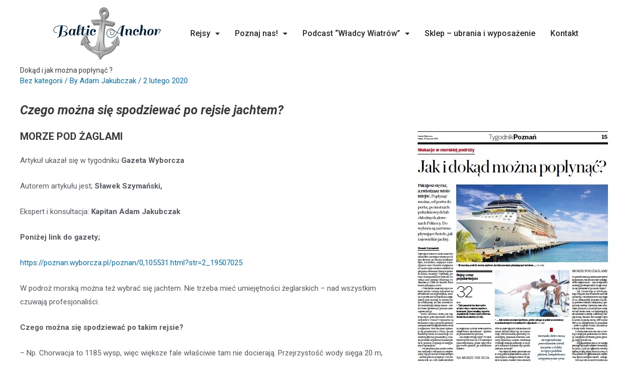

--- FILE ---
content_type: text/css
request_url: https://baltic-anchor.pl/wp-content/plugins/products-table-compare/css/products-table-compare.css
body_size: 594
content:
#ptc-content{
    direction: ltr;
}

#ptc-tbody tr td  {
    max-width: 250px;
    border:none !important;
}

#ptc-table-head-row td  {
    max-width: 250px;
    border:none !important;
}

#ptc-table-head-row td img {
    width: 200px;
}


#ptc-actions { text-align:right}
#ptc-actions button:first-child { background:#000000; border:0; border-radius:0; padding:0 54px; font-weight:bold; color:#FFF; font-size:18px; line-height:45px; box-shadow: 0 3px 5px 0 rgba(0,0,0,0.41);}
#ptc-actions button:last-child  { background-color:transparent; border:0; border-radius:0; padding:0 10px; font-weight:bold; color:#2d2d2d; font-size:18px; line-height:45px; }
#ptc-table-head-row h1 { cursor:pointer; color:#1ba43d; margin:0; padding:0;}
#ptc-table-head-row .slider-disable { cursor:none; opacity:0.3}
#ptc-table-head-row td { vertical-align:middle; text-align:center; font-weight:bold; position:relative; text-transform:capitalize;}
#ptc-table-head-row td  h3 { color:#151515; font-size:18px;}
#ptc-table-head-row td span:before { cursor:pointer; content:""; width:24px; z-index:2; height:24px; background:#fff; border-radius:50%; border:3px solid #1ba43d; position:absolute; left:50%; margin-left:-12px; bottom:18px;}
#ptc-table-head-row td input { position:relative; z-index:4; opacity:0; cursor:pointer}
#ptc-table-head-row td span:after { cursor:pointer; z-index:3; content:""; width:14px; height:14px;  border-radius:50%;position:absolute; left:50%; margin-left:-7px; bottom:23px; }
#ptc-table-head-row  input:checked ~ span:after{ background:#1ba43d}
#ptc-tbody td { vertical-align:middle; font-weight:bold; color:#2d2d2d; font-size:18px; text-align:center; padding:20px;}
#ptc-tbody td p, #ptc-tbody td h5 { margin:0; padding:0; font-size:18px;}
#ptc-tbody tr:nth-child(odd) td { background:#ebebeb!important}
#ptc-tbody tr:nth-child(odd) { background:#ebebeb!important}
#ptc-tbody tr:nth-child(odd) td:first-child { background:#1ba43d!important; color:#fff; box-shadow:inset -10px 0 0 0 rgba(255,255,255,1);}
#ptc-tbody tr:nth-child(even) td { background:#ffffff!important}
#ptc-tbody .fas.fa-check { color:#1ba43d}

--- FILE ---
content_type: text/css
request_url: https://baltic-anchor.pl/wp-content/plugins/call-to-action-box-animate-for-elementor/assets/css/eb-cta-box-animate.css
body_size: 2146
content:
.elementor-widget-eb-cta-box-animate .elementor-button.elementor-button-info {
    background-color: #5bc0de;
}

.elementor-widget-eb-cta-box-animate .elementor-button.elementor-button-success {
    background-color: #5cb85c;
}

.elementor-widget-eb-cta-box-animate .elementor-button.elementor-button-warning {
    background-color: #f0ad4e;
}

.elementor-widget-eb-cta-box-animate .elementor-button.elementor-button-danger {
    background-color: #d9534f;
}

.elementor-widget-eb-cta-box-animate .elementor-icon-box-wrapper {
    text-align: center;
}

.elementor-widget-eb-cta-box-animate .elementor-icon-box-title a {
    color: inherit;
}

.elementor-widget-eb-cta-box-animate .elementor-icon-box-description,
.elementor-widget-eb-cta-box-animate .eb-cta-box-animate-subtitle {
    margin: 0;
}

.elementor-widget-eb-cta-box-animate .elementor-image-box-img {
    display: inline-block;
}

.elementor-widget-eb-cta-box-animate .elementor-image-box-title a {
    color: inherit;
}

.elementor-widget-eb-cta-box-animate .elementor-image-box-wrapper {
    text-align: center;
}

.elementor-widget-eb-cta-box-animate .elementor-image-box-description {
    margin: 0;
}

.elementor-widget-eb-cta-box-animate .elementor-icon-box-description:not(:last-child) {
    margin: 0 0 20px;
    padding: 0;
}

.elementor-widget-eb-cta-box-animate .elementor-icon-box-title {
    margin: 0 0 20px;
    padding: 0;
}


/*links*/

.eb-cta-box-link {
    position: absolute;
    width: 100%;
    height: 100%;
    top: 0;
    left: 0;
    z-index: 0;
}


/*Divider*/

.eb-cta-box .elementor-divider-separator,
.eb-cta-box .eb-overlay-inner-wrapper {
    display: inline-block;
}



/*Background*/

.eb-cta-box-animate-bg-wrapper {
    position: absolute;
    top: 0;
    left: 0;
    right: 0;
    bottom: 0;
    width: 100%;
    overflow: hidden;
    z-index: -1;
}

.eb-cta-box-animate-bg {
    height: 100%;
    width: 100%;
    -webkit-background-size: cover;
    -moz-background-size: cover;
    -o-background-size: cover;
    background-size: cover;
    background-position: center center;
    background-repeat: no-repeat;
    background-position: 50%;
}

.eb-cta-box-overlay {
    position: absolute;
    top: 0;
    left: 0;
    right: 0;
    bottom: 0;
    width: 100%;
}

.eb-cta-box-overlay-show-on-hover {
    opacity: 0;
    visibility: hidden;
}

.eb-cta-box:hover .eb-cta-box-overlay-show-on-hover {
    opacity: 1;
    visibility: visible;
}

.eb-cta-box {
    display: block;
}

.eb-cta-box .eb-cta-box-content-wrapper,
.eb-overlay-text-wrapper {
    display: -webkit-box;
    display: -moz-box;
    display: -ms-flexbox;
    display: -webkit-flex;
    display: flex;
}

.eb-cta-box .elementor-icon-box-wrapper {
    width: 100%;
}



/*Content V Align*/

.elementor-widget-eb-cta-box-animate.eb-cta-box-vertical-align-top .eb-cta-box-content-wrapper,
.elementor-widget-eb-cta-box-animate.eb-cta-box-overlay-vertical-align-top .eb-overlay-text-wrapper {
    -webkit-box-align: start;
    -webkit-align-items: flex-start;
    -ms-flex-align: start;
    align-items: flex-start;
}

.elementor-widget-eb-cta-box-animate.eb-cta-box-vertical-align-middle .eb-cta-box-content-wrapper,
.elementor-widget-eb-cta-box-animate.eb-cta-box-overlay-vertical-align-middle .eb-overlay-text-wrapper {
    -webkit-box-align: center;
    -webkit-align-items: center;
    -ms-flex-align: center;
    align-items: center;
}

.elementor-widget-eb-cta-box-animate.eb-cta-box-vertical-align-bottom .eb-cta-box-content-wrapper,
.elementor-widget-eb-cta-box-animate.eb-cta-box-overlay-vertical-align-bottom .eb-overlay-text-wrapper {
    -webkit-box-align: end;
    -webkit-align-items: flex-end;
    -ms-flex-align: end;
    align-items: flex-end;
}


/*sequeced*/

.eb-cta-box-hover-sequenced-on .elementor-icon-box-icon.eb-cta-box-hover-sequenced-item {
    transition-delay: 0s !important;
}

.eb-cta-box-hover-sequenced-on .eb-cta-box-hover-sequenced-item:nth-child(1) {
    transition-delay: 0.2s;
}

.eb-cta-box-hover-sequenced-on .eb-cta-box-hover-sequenced-item:nth-child(2) {
    transition-delay: 0.4s;
}

.eb-cta-box-hover-sequenced-on .eb-cta-box-hover-sequenced-item:nth-child(3) {
    transition-delay: 0.6s;
}

.eb-cta-box-hover-sequenced-on .eb-cta-box-hover-sequenced-item:nth-child(4) {
    transition-delay: 0.8s;
}

.eb-cta-box-hover-sequenced-on .eb-cta-box-hover-sequenced-item:nth-child(5) {
    transition-delay: 1s;
}

.eb-cta-box-hover-sequenced-on .eb-cta-box-hover-sequenced-item:nth-child(6) {
    transition-delay: 1.2s;
}

.eb-cta-box-hover-sequenced-on .eb-cta-box-hover-sequenced-item:nth-child(7) {
    transition-delay: 1.4s;
}


/* CTA Overlay Text */

.eb-overlay-text-wrapper {
    position: absolute;
    top: 0;
    left: 0;
    right: 0;
    bottom: 0;
    width: 100%;
    z-index: -1;
    -webkit-backface-visibility: hidden;
    backface-visibility: hidden;
    -moz-osx-font-smoothing: grayscale;
    -webkit-transform: translateZ(0);
    -moz-transform: translateZ(0);
    -ms-transform: translateZ(0);
    -o-transform: translateZ(0);
    transform: translateZ(0);
    -webkit-transition: 0.25s;
    -o-transition: 0.25s;
    transition: 0.25s;
}

.eb-overlay-text-content {
    display: block;
    width: 100%;
}

.eb-overlay-title {
    margin: 0;
}

.eb-overlay-description {
    margin: 0;
    padding: 0;
}


/* Fadeout*/

[class^='eb-cta-overlay-fade-out'] .eb-overlay-text-wrapper,
[class*=' eb-cta-overlay-fade-out'] .eb-overlay-text-wrapper {
    opacity: 1;
}

[class^='eb-cta-overlay-fade-out']:hover .eb-overlay-text-wrapper,
[class*=' eb-cta-overlay-fade-out']:hover .eb-overlay-text-wrapper {
    opacity: 0;
}

[class^='eb-cta-overlay-fade-out']:hover .eb-overlay-text-wrapper,
[class*=' eb-cta-overlay-fade-out']:hover .eb-overlay-text-wrapper {
    -webkit-transform: translate(0, 0);
    -moz-transform: translate(0, 0);
    -ms-transform: translate(0, 0);
    -o-transform: translate(0, 0);
    transform: translate(0, 0);
}



/*Fade out Up*/

.eb-cta-overlay-fade-out-up:hover .eb-overlay-text-wrapper {
    -webkit-transform: translate(0, -15%);
    -moz-transform: translate(0, -15%);
    -ms-transform: translate(0, -15%);
    -o-transform: translate(0, -15%);
    transform: translate(0, -15%);
}


/*Fade Out Down*/

.eb-cta-overlay-fade-out-down:hover .eb-overlay-text-wrapper {
    -webkit-transform: translate(0, 15%);
    -moz-transform: translate(0, 15%);
    -ms-transform: translate(0, 15%);
    -o-transform: translate(0, 15%);
    transform: translate(0, 15%);
}


/*Fade Out Left*/

.eb-cta-overlay-fade-out-left:hover .eb-overlay-text-wrapper {
    -webkit-transform: translate(-15%, 0);
    -moz-transform: translate(-15%, 0);
    -ms-transform: translate(-15%, 0);
    -o-transform: translate(-15%, 0);
    transform: translate(-15%, 0);
}


/*Fade Out Right*/

.eb-cta-overlay-fade-out-right:hover .eb-overlay-text-wrapper {
    -webkit-transform: translate(15%, 0);
    -moz-transform: translate(15%, 0);
    -ms-transform: translate(15%, 0);
    -o-transform: translate(15%, 0);
    transform: translate(15%, 0);
}



/* CTA Hover Effect */

.eb-cta-box .eb-cta-box-animate-bg,
.eb-cta-box .elementor-icon-box-wrapper,
.eb-cta-box-hover-sequenced-off.eb-cta-box .eb-cta-box-content-wrapper,
.eb-cta-box .eb-cta-box-overlay,
.eb-cta-box-hover-sequenced-on.eb-cta-box .eb-cta-box-hover-sequenced-item {
    -webkit-transition-duration: 0.35s;
    -o-transition-duration: 0.35s;
    transition-duration: 0.35s;
}

[class^='eb-cta-hover-'],
[class*=' eb-cta-hover-'],
[class^='eb-cta-hover-']:before,
[class^='eb-cta-hover-']:after,
[class*=' eb-cta-hover-']:before,
[class*=' eb-cta-hover-']:after,
[class^='eb-cta-hover-'] *,
[class*=' eb-cta-hover-'] *,
[class^='eb-cta-hover-'] *:before,
[class^='eb-cta-hover-'] *:after,
[class*=' eb-cta-hover-'] *:before,
[class*=' eb-cta-hover-'] *:after {}

[class^='eb-cta-hover-'],
[class*=' eb-cta-hover-'] {
    position: relative;
    overflow: hidden;
    -webkit-backface-visibility: hidden;
    backface-visibility: hidden;
    -moz-osx-font-smoothing: grayscale;
    -webkit-transform: translateZ(0);
    -moz-transform: translateZ(0);
    -ms-transform: translateZ(0);
    -o-transform: translateZ(0);
    transform: translateZ(0);
}




/*Fade In*/

.eb-cta-box-hover-sequenced-off[class^='eb-cta-hover-fade'] .eb-cta-box-content-wrapper,
.eb-cta-box-hover-sequenced-off[class*=' eb-cta-hover-fade'] .eb-cta-box-content-wrapper,
.eb-cta-box-hover-sequenced-on[class^='eb-cta-hover-fade'] .eb-cta-box-hover-sequenced-item,
.eb-cta-box-hover-sequenced-on[class*=' eb-cta-hover-fade'] .eb-cta-box-hover-sequenced-item {
    opacity: 0;
}

[class^='eb-cta-hover-fade']:hover>img,
[class*=' eb-cta-hover-fade']:hover>img {
    opacity: 0;
}

.eb-cta-box-hover-sequenced-off[class^='eb-cta-hover-fade']:hover .eb-cta-box-content-wrapper,
.eb-cta-box-hover-sequenced-off[class*=' eb-cta-hover-fade']:hover .eb-cta-box-content-wrapper,
.eb-cta-box-hover-sequenced-on[class^='eb-cta-hover-fade']:hover .eb-cta-box-hover-sequenced-item,
.eb-cta-box-hover-sequenced-on[class*=' eb-cta-hover-fade']:hover .eb-cta-box-hover-sequenced-item {
    opacity: 1;
}

.eb-cta-box-hover-sequenced-off[class^='eb-cta-hover-fade']:hover>img,
.eb-cta-box-hover-sequenced-off[class^='eb-cta-hover-fade']:hover .eb-cta-box-content-wrapper,
.eb-cta-box-hover-sequenced-off[class*=' eb-cta-hover-fade']:hover>img,
.eb-cta-box-hover-sequenced-off[class*=' eb-cta-hover-fade']:hover .eb-cta-box-content-wrapper,
.eb-cta-box-hover-sequenced-on[class^='eb-cta-hover-fade']:hover>img,
.eb-cta-box-hover-sequenced-on[class^='eb-cta-hover-fade']:hover .eb-cta-box-hover-sequenced-item,
.eb-cta-box-hover-sequenced-on[class*=' eb-cta-hover-fade']:hover>img,
.eb-cta-box-hover-sequenced-on[class*=' eb-cta-hover-fade']:hover .eb-cta-box-hover-sequenced-item {
    -webkit-transform: translate(0, 0);
    -moz-transform: translate(0, 0);
    -ms-transform: translate(0, 0);
    -o-transform: translate(0, 0);
    transform: translate(0, 0);
}








/*Fade In Up*/

.eb-cta-box-hover-sequenced-off.eb-cta-hover-fade-in-up .eb-cta-box-content-wrapper,
.eb-cta-box-hover-sequenced-on.eb-cta-hover-fade-in-up .eb-cta-box-hover-sequenced-item {
    -webkit-transform: translate(0, 15%);
    -moz-transform: translate(0, 15%);
    -ms-transform: translate(0, 15%);
    -o-transform: translate(0, 15%);
    transform: translate(0, 15%);
}







/*Fade In Down*/

.eb-cta-box-hover-sequenced-off.eb-cta-hover-fade-in-down .eb-cta-box-content-wrapper,
.eb-cta-box-hover-sequenced-on.eb-cta-hover-fade-in-down .eb-cta-box-hover-sequenced-item {
    -webkit-transform: translate(0, -15%);
    -moz-transform: translate(0, -15%);
    -ms-transform: translate(0, -15%);
    -o-transform: translate(0, -15%);
    transform: translate(0, -15%);
}








/*Fade In Left*/

.eb-cta-box-hover-sequenced-off.eb-cta-hover-fade-in-left .eb-cta-box-content-wrapper,
.eb-cta-box-hover-sequenced-on.eb-cta-hover-fade-in-left .eb-cta-box-hover-sequenced-item {
    -webkit-transform: translate(-15%, 0);
    -moz-transform: translate(-15%, 0);
    -ms-transform: translate(-15%, 0);
    -o-transform: translate(-15%, 0);
    transform: translate(-15%, 0);
}








/*Fade In Right*/

.eb-cta-box-hover-sequenced-off.eb-cta-hover-fade-in-right .eb-cta-box-content-wrapper,
.eb-cta-box-hover-sequenced-on.eb-cta-hover-fade-in-right .eb-cta-box-hover-sequenced-item {
    -webkit-transform: translate(15%, 0);
    -moz-transform: translate(15%, 0);
    -ms-transform: translate(15%, 0);
    -o-transform: translate(15%, 0);
    transform: translate(15%, 0);
}








/*Slide*/

.eb-cta-box-hover-sequenced-off[class^='eb-cta-hover-slide-']:hover .eb-cta-box-content-wrapper,
.eb-cta-box-hover-sequenced-off[class*=' eb-cta-hover-slide-']:hover .eb-cta-box-content-wrapper,
.eb-cta-box-hover-sequenced-on[class^='eb-cta-hover-slide-']:hover .eb-cta-box-hover-sequenced-item,
.eb-cta-box-hover-sequenced-on[class*=' eb-cta-hover-slide-']:hover .eb-cta-box-hover-sequenced-item {
    -webkit-transform: translate(0, 0);
    -moz-transform: translate(0, 0);
    -ms-transform: translate(0, 0);
    -o-transform: translate(0, 0);
    transform: translate(0, 0);
    opacity: 1;
}


.eb-cta-box-hover-sequenced-off.eb-cta-hover-slide-up .eb-cta-box-content-wrapper {
    -webkit-transform: translateY(100%);
    -moz-transform: translateY(100%);
    -ms-transform: translateY(100%);
    -o-transform: translateY(100%);
    transform: translateY(100%);
}

.eb-cta-box-hover-sequenced-on.eb-cta-hover-slide-up .eb-cta-box-hover-sequenced-item {
    -webkit-transform: translateY(1000px);
    -moz-transform: translateY(1000px);
    -ms-transform: translateY(1000px);
    -o-transform: translateY(1000px);
    transform: translateY(1000px);
}

.eb-cta-box-hover-sequenced-off.eb-cta-hover-slide-down .eb-cta-box-content-wrapper {
    -webkit-transform: translateY(-100%);
    -moz-transform: translateY(-100%);
    -ms-transform: translateY(-100%);
    -o-transform: translateY(-100%);
    transform: translateY(-100%);
}

.eb-cta-box-hover-sequenced-on.eb-cta-hover-slide-down .eb-cta-box-hover-sequenced-item {
    -webkit-transform: translateY(-1000px);
    -moz-transform: translateY(-1000px);
    -ms-transform: translateY(-1000px);
    -o-transform: translateY(-1000px);
    transform: translateY(-1000px);
}

.eb-cta-box-hover-sequenced-off.eb-cta-hover-slide-left .eb-cta-box-content-wrapper {
    -webkit-transform: translateX(100%);
    -moz-transform: translateX(100%);
    -ms-transform: translateX(100%);
    -o-transform: translateX(100%);
    transform: translateX(100%);
}

.eb-cta-box-hover-sequenced-on.eb-cta-hover-slide-left .eb-cta-box-hover-sequenced-item {
    -webkit-transform: translateX(1000px);
    -moz-transform: translateX(1000px);
    -ms-transform: translateX(1000px);
    -o-transform: translateX(1000px);
    transform: translateX(1000px);
}

.eb-cta-box-hover-sequenced-off.eb-cta-hover-slide-right .eb-cta-box-content-wrapper {
    -webkit-transform: translateX(-100%);
    -moz-transform: translateX(-100%);
    -ms-transform: translateX(-100%);
    -o-transform: translateX(-100%);
    transform: translateX(-100%);
}

.eb-cta-box-hover-sequenced-on.eb-cta-hover-slide-right .eb-cta-box-hover-sequenced-item {
    -webkit-transform: translateX(-1000px);
    -moz-transform: translateX(-1000px);
    -ms-transform: translateX(-1000px);
    -o-transform: translateX(-1000px);
    transform: translateX(-1000px);
}

.eb-cta-box-hover-sequenced-off.eb-cta-hover-slide-top-left .eb-cta-box-content-wrapper {
    -webkit-transform: translate(-100%, -100%);
    -moz-transform: translate(-100%, -100%);
    -ms-transform: translate(-100%, -100%);
    -o-transform: translate(-100%, -100%);
    transform: translate(-100%, -100%);
}

.eb-cta-box-hover-sequenced-on.eb-cta-hover-slide-top-left .eb-cta-box-hover-sequenced-item {
    -webkit-transform: translate(-100%, -100%);
    -moz-transform: translate(-100%, -100%);
    -ms-transform: translate(-100%, -100%);
    -o-transform: translate(-100%, -100%);
    transform: translate(-100%, -100%);
}

.eb-cta-box-hover-sequenced-off.eb-cta-hover-slide-top-right .eb-cta-box-content-wrapper {
    -webkit-transform: translate(100%, -100%);
    -moz-transform: translate(100%, -100%);
    -ms-transform: translate(100%, -100%);
    -o-transform: translate(100%, -100%);
    transform: translate(100%, -100%);
}

.eb-cta-box-hover-sequenced-on.eb-cta-hover-slide-top-right .eb-cta-box-hover-sequenced-item {
    -webkit-transform: translate(100%, -100%);
    -moz-transform: translate(100%, -100%);
    -ms-transform: translate(100%, -100%);
    -o-transform: translate(100%, -100%);
    transform: translate(100%, -100%);
}

.eb-cta-box-hover-sequenced-off.eb-cta-hover-slide-bottom-left .eb-cta-box-content-wrapper {
    -webkit-transform: translate(-100%, 100%);
    -moz-transform: translate(-100%, 100%);
    -ms-transform: translate(-100%, 100%);
    -o-transform: translate(-100%, 100%);
    transform: translate(-100%, 100%);
}

.eb-cta-box-hover-sequenced-on.eb-cta-hover-slide-bottom-left .eb-cta-box-hover-sequenced-item {
    -webkit-transform: translate(-100%, 100%);
    -moz-transform: translate(-100%, 100%);
    -ms-transform: translate(-100%, 100%);
    -o-transform: translate(-100%, 100%);
    transform: translate(-100%, 100%);
}

.eb-cta-box-hover-sequenced-off.eb-cta-hover-slide-bottom-right .eb-cta-box-content-wrapper {
    -webkit-transform: translate(100%, 100%);
    -moz-transform: translate(100%, 100%);
    -ms-transform: translate(100%, 100%);
    -o-transform: translate(100%, 100%);
    transform: translate(100%, 100%);
}

.eb-cta-box-hover-sequenced-on.eb-cta-hover-slide-bottom-right .eb-cta-box-hover-sequenced-item {
    -webkit-transform: translate(100%, 100%);
    -moz-transform: translate(100%, 100%);
    -ms-transform: translate(100%, 100%);
    -o-transform: translate(100%, 100%);
    transform: translate(100%, 100%);
}

@media (min-width: 768px) {
    .elementor-widget-eb-cta-box-animate.elementor-position-left .elementor-icon-box-wrapper,
    .elementor-widget-eb-cta-box-animate.elementor-position-right .elementor-icon-box-wrapper {
        display: -webkit-box;
        display: -webkit-flex;
        display: -ms-flexbox;
        display: flex;
    }
    .elementor-widget-eb-cta-box-animate.elementor-position-left .elementor-icon-box-icon,
    .elementor-widget-eb-cta-box-animate.elementor-position-right .elementor-icon-box-icon {
        -webkit-box-flex: 0;
        -webkit-flex: 0 0 auto;
        -ms-flex: 0 0 auto;
        flex: 0 0 auto;
    }
    .elementor-widget-eb-cta-box-animate.elementor-position-right .elementor-icon-box-wrapper {
        text-align: right;
        -webkit-box-orient: horizontal;
        -webkit-box-direction: reverse;
        -webkit-flex-direction: row-reverse;
        -ms-flex-direction: row-reverse;
        flex-direction: row-reverse;
    }
    .elementor-widget-eb-cta-box-animate.elementor-position-left .elementor-icon-box-wrapper {
        text-align: left;
        -webkit-box-orient: horizontal;
        -webkit-box-direction: normal;
        -webkit-flex-direction: row;
        -ms-flex-direction: row;
        flex-direction: row;
    }
    .elementor-widget-eb-cta-box-animate.elementor-position-top .elementor-icon-box-img {
        margin: auto;
    }
    .elementor-widget-eb-cta-box-animate.elementor-vertical-align-top .elementor-icon-box-wrapper {
        -webkit-box-align: start;
        -webkit-align-items: flex-start;
        -ms-flex-align: start;
        align-items: flex-start;
    }
    .elementor-widget-eb-cta-box-animate.elementor-vertical-align-middle .elementor-icon-box-wrapper {
        -webkit-box-align: center;
        -webkit-align-items: center;
        -ms-flex-align: center;
        align-items: center;
    }
    .elementor-widget-eb-cta-box-animate.elementor-vertical-align-bottom .elementor-icon-box-wrapper {
        -webkit-box-align: end;
        -webkit-align-items: flex-end;
        -ms-flex-align: end;
        align-items: flex-end;
    }


    .elementor-widget-eb-cta-box-animate.elementor-position-left .elementor-image-box-wrapper,
    .elementor-widget-eb-cta-box-animate.elementor-position-right .elementor-image-box-wrapper {
        display: -webkit-box;
        display: -webkit-flex;
        display: -ms-flexbox;
        display: flex;
    }
    .elementor-widget-eb-cta-box-animate.elementor-position-right .elementor-image-box-wrapper {
        text-align: right;
        -webkit-box-orient: horizontal;
        -webkit-box-direction: reverse;
        -webkit-flex-direction: row-reverse;
        -ms-flex-direction: row-reverse;
        flex-direction: row-reverse;
    }
    .elementor-widget-eb-cta-box-animate.elementor-position-left .elementor-image-box-wrapper {
        text-align: left;
        -webkit-box-orient: horizontal;
        -webkit-box-direction: normal;
        -webkit-flex-direction: row;
        -ms-flex-direction: row;
        flex-direction: row;
    }
    .elementor-widget-eb-cta-box-animate.elementor-position-top .elementor-image-box-img {
        margin: auto;
    }
    .elementor-widget-eb-cta-box-animate.elementor-vertical-align-top .elementor-image-box-wrapper {
        -webkit-box-align: start;
        -webkit-align-items: flex-start;
        -ms-flex-align: start;
        align-items: flex-start;
    }
    .elementor-widget-eb-cta-box-animate.elementor-vertical-align-middle .elementor-image-box-wrapper {
        -webkit-box-align: center;
        -webkit-align-items: center;
        -ms-flex-align: center;
        align-items: center;
    }
    .elementor-widget-eb-cta-box-animate.elementor-vertical-align-bottom .elementor-image-box-wrapper {
        -webkit-box-align: end;
        -webkit-align-items: flex-end;
        -ms-flex-align: end;
        align-items: flex-end;
    }
}

@media (max-width: 767px) {
    .elementor-widget-eb-cta-box-animate .elementor-icon-box-icon {
        margin-left: auto !important;
        margin-right: auto !important;
        margin-bottom: 15px;
    }
    .elementor-widget-eb-cta-box-animate .elementor-image-box-img {
        margin-left: auto !important;
        margin-right: auto !important;
        margin-bottom: 15px;
    }
}

--- FILE ---
content_type: text/css
request_url: https://baltic-anchor.pl/wp-content/uploads/elementor/css/post-22891.css
body_size: 1368
content:
.elementor-22891 .elementor-element.elementor-element-433d969 > .elementor-container > .elementor-row > .elementor-column > .elementor-column-wrap > .elementor-widget-wrap{align-content:center;align-items:center;}.elementor-22891 .elementor-element.elementor-element-433d969:not(.elementor-motion-effects-element-type-background), .elementor-22891 .elementor-element.elementor-element-433d969 > .elementor-motion-effects-container > .elementor-motion-effects-layer{background-color:transparent;background-image:radial-gradient(at top center, var( --e-global-color-071991d ) 30%, #FFFFFF1C 100%);}.elementor-22891 .elementor-element.elementor-element-433d969 > .elementor-background-overlay{opacity:0.5;transition:background 0.3s, border-radius 0.3s, opacity 0.3s;}.elementor-22891 .elementor-element.elementor-element-433d969:hover > .elementor-background-overlay{background-color:#FFFFFF;opacity:0.8;}.elementor-22891 .elementor-element.elementor-element-433d969{transition:background 0.3s, border 0.3s, border-radius 0.3s, box-shadow 0.3s;z-index:4;}.elementor-bc-flex-widget .elementor-22891 .elementor-element.elementor-element-412d508.elementor-column .elementor-column-wrap{align-items:center;}.elementor-22891 .elementor-element.elementor-element-412d508.elementor-column.elementor-element[data-element_type="column"] > .elementor-column-wrap.elementor-element-populated > .elementor-widget-wrap{align-content:center;align-items:center;}.elementor-22891 .elementor-element.elementor-element-412d508.elementor-column > .elementor-column-wrap > .elementor-widget-wrap{justify-content:center;}.elementor-22891 .elementor-element.elementor-element-eef19dd .hfe-site-logo-container, .elementor-22891 .elementor-element.elementor-element-eef19dd .hfe-caption-width figcaption{text-align:center;}.elementor-22891 .elementor-element.elementor-element-eef19dd .hfe-site-logo-container .hfe-site-logo-img{border-style:none;}.elementor-22891 .elementor-element.elementor-element-eef19dd .hfe-site-logo img{transition-duration:2s;}.elementor-22891 .elementor-element.elementor-element-eef19dd .widget-image-caption{margin-top:0px;margin-bottom:0px;}.elementor-22891 .elementor-element.elementor-element-bdf0682{z-index:200;}.elementor-22891 .elementor-element.elementor-element-85c86da .hfe-nav-menu__toggle{margin:0 auto;}.elementor-22891 .elementor-element.elementor-element-85c86da .menu-item a.hfe-menu-item{padding-left:15px;padding-right:15px;}.elementor-22891 .elementor-element.elementor-element-85c86da .menu-item a.hfe-sub-menu-item{padding-left:calc( 15px + 20px );padding-right:15px;}.elementor-22891 .elementor-element.elementor-element-85c86da .hfe-nav-menu__layout-vertical .menu-item ul ul a.hfe-sub-menu-item{padding-left:calc( 15px + 40px );padding-right:15px;}.elementor-22891 .elementor-element.elementor-element-85c86da .hfe-nav-menu__layout-vertical .menu-item ul ul ul a.hfe-sub-menu-item{padding-left:calc( 15px + 60px );padding-right:15px;}.elementor-22891 .elementor-element.elementor-element-85c86da .hfe-nav-menu__layout-vertical .menu-item ul ul ul ul a.hfe-sub-menu-item{padding-left:calc( 15px + 80px );padding-right:15px;}.elementor-22891 .elementor-element.elementor-element-85c86da .menu-item a.hfe-menu-item, .elementor-22891 .elementor-element.elementor-element-85c86da .menu-item a.hfe-sub-menu-item{padding-top:15px;padding-bottom:15px;}.elementor-22891 .elementor-element.elementor-element-85c86da a.hfe-menu-item, .elementor-22891 .elementor-element.elementor-element-85c86da a.hfe-sub-menu-item{font-family:"Roboto", Sans-serif;font-size:16px;font-weight:500;line-height:1.5em;}.elementor-22891 .elementor-element.elementor-element-85c86da .menu-item a.hfe-menu-item:hover,
								.elementor-22891 .elementor-element.elementor-element-85c86da .sub-menu a.hfe-sub-menu-item:hover,
								.elementor-22891 .elementor-element.elementor-element-85c86da .menu-item.current-menu-item a.hfe-menu-item,
								.elementor-22891 .elementor-element.elementor-element-85c86da .menu-item a.hfe-menu-item.highlighted,
								.elementor-22891 .elementor-element.elementor-element-85c86da .menu-item a.hfe-menu-item:focus{color:#2268EB;}.elementor-22891 .elementor-element.elementor-element-85c86da .hfe-nav-menu-layout:not(.hfe-pointer__framed) .menu-item.parent a.hfe-menu-item:before,
								.elementor-22891 .elementor-element.elementor-element-85c86da .hfe-nav-menu-layout:not(.hfe-pointer__framed) .menu-item.parent a.hfe-menu-item:after{background-color:#239FEE;}.elementor-22891 .elementor-element.elementor-element-85c86da .hfe-nav-menu-layout:not(.hfe-pointer__framed) .menu-item.parent .sub-menu .hfe-has-submenu-container a:after{background-color:unset;}.elementor-22891 .elementor-element.elementor-element-85c86da .hfe-pointer__framed .menu-item.parent a.hfe-menu-item:before,
								.elementor-22891 .elementor-element.elementor-element-85c86da .hfe-pointer__framed .menu-item.parent a.hfe-menu-item:after{border-color:#239FEE;}.elementor-22891 .elementor-element.elementor-element-85c86da .menu-item.current-menu-item a.hfe-menu-item,
								.elementor-22891 .elementor-element.elementor-element-85c86da .menu-item.current-menu-ancestor a.hfe-menu-item{color:#29C1F0;}.elementor-22891 .elementor-element.elementor-element-85c86da .hfe-nav-menu-layout:not(.hfe-pointer__framed) .menu-item.parent.current-menu-item a.hfe-menu-item:before,
								.elementor-22891 .elementor-element.elementor-element-85c86da .hfe-nav-menu-layout:not(.hfe-pointer__framed) .menu-item.parent.current-menu-item a.hfe-menu-item:after{background-color:#287FE9;}.elementor-22891 .elementor-element.elementor-element-85c86da .hfe-nav-menu:not(.hfe-pointer__framed) .menu-item.parent .sub-menu .hfe-has-submenu-container a.current-menu-item:after{background-color:unset;}.elementor-22891 .elementor-element.elementor-element-85c86da .hfe-pointer__framed .menu-item.parent.current-menu-item a.hfe-menu-item:before,
								.elementor-22891 .elementor-element.elementor-element-85c86da .hfe-pointer__framed .menu-item.parent.current-menu-item a.hfe-menu-item:after{border-color:#287FE9;}.elementor-22891 .elementor-element.elementor-element-85c86da .sub-menu,
								.elementor-22891 .elementor-element.elementor-element-85c86da nav.hfe-dropdown,
								.elementor-22891 .elementor-element.elementor-element-85c86da nav.hfe-dropdown-expandible,
								.elementor-22891 .elementor-element.elementor-element-85c86da nav.hfe-dropdown .menu-item a.hfe-menu-item,
								.elementor-22891 .elementor-element.elementor-element-85c86da nav.hfe-dropdown .menu-item a.hfe-sub-menu-item{background-color:#fff;}
							.elementor-22891 .elementor-element.elementor-element-85c86da .sub-menu li a.hfe-sub-menu-item,
							.elementor-22891 .elementor-element.elementor-element-85c86da nav.hfe-dropdown li a.hfe-sub-menu-item,
							.elementor-22891 .elementor-element.elementor-element-85c86da nav.hfe-dropdown li a.hfe-menu-item,
							.elementor-22891 .elementor-element.elementor-element-85c86da nav.hfe-dropdown-expandible li a.hfe-menu-item,
							.elementor-22891 .elementor-element.elementor-element-85c86da nav.hfe-dropdown-expandible li a.hfe-sub-menu-item{font-family:"Roboto", Sans-serif;font-size:16px;font-weight:500;text-decoration:none;line-height:1.5em;}.elementor-22891 .elementor-element.elementor-element-85c86da .hfe-nav-menu .sub-menu,
								.elementor-22891 .elementor-element.elementor-element-85c86da nav.hfe-dropdown,
						 		.elementor-22891 .elementor-element.elementor-element-85c86da nav.hfe-dropdown-expandible{box-shadow:0px 0px 10px 0px rgba(0,0,0,0.5);}.elementor-22891 .elementor-element.elementor-element-85c86da ul.sub-menu{width:220px;}.elementor-22891 .elementor-element.elementor-element-85c86da .sub-menu a.hfe-sub-menu-item,
						 .elementor-22891 .elementor-element.elementor-element-85c86da nav.hfe-dropdown li a.hfe-menu-item,
						 .elementor-22891 .elementor-element.elementor-element-85c86da nav.hfe-dropdown li a.hfe-sub-menu-item,
						 .elementor-22891 .elementor-element.elementor-element-85c86da nav.hfe-dropdown-expandible li a.hfe-menu-item,
						 .elementor-22891 .elementor-element.elementor-element-85c86da nav.hfe-dropdown-expandible li a.hfe-sub-menu-item{padding-top:15px;padding-bottom:15px;}.elementor-22891 .elementor-element.elementor-element-85c86da .sub-menu li.menu-item:not(:last-child), 
						.elementor-22891 .elementor-element.elementor-element-85c86da nav.hfe-dropdown li.menu-item:not(:last-child),
						.elementor-22891 .elementor-element.elementor-element-85c86da nav.hfe-dropdown-expandible li.menu-item:not(:last-child){border-bottom-style:solid;border-bottom-color:#c4c4c4;border-bottom-width:1px;}.elementor-22891 .elementor-element.elementor-element-85c86da div.hfe-nav-menu-icon{color:var( --e-global-color-071991d );}.elementor-22891 .elementor-element.elementor-element-85c86da div.hfe-nav-menu-icon svg{fill:var( --e-global-color-071991d );}.elementor-22891 .elementor-element.elementor-element-85c86da .hfe-nav-menu-icon{background-color:var( --e-global-color-secondary );padding:0.35em;font-size:15px;border-width:0px;border-radius:0px;}.elementor-22891 .elementor-element.elementor-element-85c86da .hfe-nav-menu-icon svg{font-size:15px;line-height:15px;height:15px;width:15px;}.elementor-22891 .elementor-element.elementor-element-85c86da{z-index:500;}@media(min-width:768px){.elementor-22891 .elementor-element.elementor-element-412d508{width:25%;}.elementor-22891 .elementor-element.elementor-element-bdf0682{width:74.332%;}}@media(max-width:767px){.elementor-22891 .elementor-element.elementor-element-433d969{z-index:11;}.elementor-22891 .elementor-element.elementor-element-412d508{width:75%;}.elementor-22891 .elementor-element.elementor-element-bdf0682{width:25%;}.elementor-22891 .elementor-element.elementor-element-85c86da .menu-item a.hfe-menu-item{padding-left:0px;padding-right:0px;}.elementor-22891 .elementor-element.elementor-element-85c86da .menu-item a.hfe-sub-menu-item{padding-left:calc( 0px + 20px );padding-right:0px;}.elementor-22891 .elementor-element.elementor-element-85c86da .hfe-nav-menu__layout-vertical .menu-item ul ul a.hfe-sub-menu-item{padding-left:calc( 0px + 40px );padding-right:0px;}.elementor-22891 .elementor-element.elementor-element-85c86da .hfe-nav-menu__layout-vertical .menu-item ul ul ul a.hfe-sub-menu-item{padding-left:calc( 0px + 60px );padding-right:0px;}.elementor-22891 .elementor-element.elementor-element-85c86da .hfe-nav-menu__layout-vertical .menu-item ul ul ul ul a.hfe-sub-menu-item{padding-left:calc( 0px + 80px );padding-right:0px;}.elementor-22891 .elementor-element.elementor-element-85c86da ul.sub-menu{width:200px;}.elementor-22891 .elementor-element.elementor-element-85c86da .sub-menu li a.hfe-sub-menu-item,
						.elementor-22891 .elementor-element.elementor-element-85c86da nav.hfe-dropdown li a.hfe-menu-item,
						.elementor-22891 .elementor-element.elementor-element-85c86da nav.hfe-dropdown-expandible li a.hfe-menu-item{padding-left:15px;padding-right:15px;}.elementor-22891 .elementor-element.elementor-element-85c86da nav.hfe-dropdown-expandible a.hfe-sub-menu-item,
						.elementor-22891 .elementor-element.elementor-element-85c86da nav.hfe-dropdown li a.hfe-sub-menu-item{padding-left:calc( 15px + 20px );padding-right:15px;}.elementor-22891 .elementor-element.elementor-element-85c86da .hfe-dropdown .menu-item ul ul a.hfe-sub-menu-item,
						.elementor-22891 .elementor-element.elementor-element-85c86da .hfe-dropdown-expandible .menu-item ul ul a.hfe-sub-menu-item{padding-left:calc( 15px + 40px );padding-right:15px;}.elementor-22891 .elementor-element.elementor-element-85c86da .hfe-dropdown .menu-item ul ul ul a.hfe-sub-menu-item,
						.elementor-22891 .elementor-element.elementor-element-85c86da .hfe-dropdown-expandible .menu-item ul ul ul a.hfe-sub-menu-item{padding-left:calc( 15px + 60px );padding-right:15px;}.elementor-22891 .elementor-element.elementor-element-85c86da .hfe-dropdown .menu-item ul ul ul ul a.hfe-sub-menu-item,
						.elementor-22891 .elementor-element.elementor-element-85c86da .hfe-dropdown-expandible .menu-item ul ul ul ul a.hfe-sub-menu-item{padding-left:calc( 15px + 80px );padding-right:15px;}.elementor-22891 .elementor-element.elementor-element-85c86da .hfe-nav-menu-icon{font-size:35px;border-width:0px;padding:0.35em;border-radius:2px;}.elementor-22891 .elementor-element.elementor-element-85c86da .hfe-nav-menu-icon svg{font-size:35px;line-height:35px;height:35px;width:35px;}.elementor-22891 .elementor-element.elementor-element-85c86da{z-index:0;}}

--- FILE ---
content_type: application/javascript
request_url: https://baltic-anchor.pl/wp-content/plugins/products-table-compare/js/products-table-compare.js
body_size: 1607
content:
class PTC_CompareTable {

	constructor() {
		this.products = []
		this.tableProducts = []
		this.index = 0
		this.columnLimit = this.showLimit()
		this.filterArray = []

	}


	getProducts(result) {
		const res = JSON.parse(result)
		console.log(res)
		this.products = res.all_products
		this.tableProducts = res.all_products
		this.drawTable()
	}



	drawTable() {
		const { tableProducts, drawRightArraow, columnLimit, index, getCellAttrValues, filterArray, getColorHexes, drawRightColumn } = this
		const theTableBody = document.getElementById('ptc-tbody')
		const theTableHead = document.getElementById('ptc-thead')


		const prodLimit = columnLimit > tableProducts.length ? tableProducts.length : columnLimit
		this.drawLeftColumn(theTableHead, theTableBody)
		for (let i = 0; i < prodLimit; i++) {
			const prodIndex = i + index
			const tableHeadRow = document.getElementById('ptc-table-head-row')
			const headCellDiv = document.createElement('td');
			if (filterArray.findIndex(val => tableProducts[prodIndex].index === val) > -1) {
				headCellDiv.innerHTML = `<img src="${tableProducts[prodIndex].image}"><h3>${tableProducts[prodIndex].name}</h3><input type="checkbox"  checked onclick="table.handleIndexArray(${tableProducts[prodIndex].index})">`
			} else {
				headCellDiv.innerHTML = `<img src="${tableProducts[prodIndex].image}"><h3>${tableProducts[prodIndex].name}</h3><input type="checkbox" onclick="table.handleIndexArray(${tableProducts[prodIndex].index})"/><span></span>`
			}
			tableHeadRow.appendChild(headCellDiv)
			if (tableProducts[prodIndex].atributes) {
				tableProducts[prodIndex].atributes.forEach(row => {
					const currentAttrRow = document.getElementById(`cellRow-${row.cell_name}`)
					const bodyCellDiv = document.createElement('td');
					if (row.cell_data[0] && row.cell_data[0].hex) {
						bodyCellDiv.innerHTML = getColorHexes(row.cell_data)
					} else {
						bodyCellDiv.innerHTML = `<p>${getCellAttrValues(row.cell_data)}</p>`
					}
					currentAttrRow.appendChild(bodyCellDiv)

				})
			}
			if (tableProducts[prodIndex].info) {
				Object.entries(tableProducts[prodIndex].info).forEach(([key, value]) => {
					const currentInfoRow = document.getElementById(`cellRow-${key}`)
					const bodyCellDiv = document.createElement('td');
					bodyCellDiv.innerHTML = `<p>${value}</p>`
					currentInfoRow.appendChild(bodyCellDiv)

				})
			}
			if (tableProducts[prodIndex].acfs) {
				Object.entries(tableProducts[prodIndex].acfs).forEach(([key, value]) => {
					const currentInfoRow = document.getElementById(`cellRow-${key}`)
					const bodyCellDiv = document.createElement('td');
					if (!value) {
						bodyCellDiv.innerHTML = `<p></p>`
					} else if (value.toLowerCase() === 'yes') {
						bodyCellDiv.innerHTML = `<p><i aria-hidden="true" class="fas fa-check"></i></p>`
					} else {
						bodyCellDiv.innerHTML = `<p>${value}</p>`
					}

					currentInfoRow.appendChild(bodyCellDiv)

				})
			}
		}

		drawRightArraow(index, tableProducts, columnLimit)
		drawRightColumn()
	}


	drawLeftColumn(theTableHead, theTableBody) {
		const { products, index } = this
		if (!index) {
			theTableHead.innerHTML = '<tr id="ptc-table-head-row"><td><h1  class="slider-disable" onclick="table.changeIndex(-1)"><</h1></td></tr>'
		} else {
			theTableHead.innerHTML = '<tr id="ptc-table-head-row"><td><h1 onclick="table.changeIndex(-1)"><</h1></td></tr>'
		}
		theTableBody.innerHTML = ''
		if (products[0].info) {
			Object.keys(products[0].info).forEach(row => {
				const tableCellLeft = document.createElement('tr')
				tableCellLeft.setAttribute("id", `cellRow-${row}`);
				tableCellLeft.innerHTML = `<td><h5>${row}</h5></td>`
				theTableBody.appendChild(tableCellLeft)
			})
		}
		if (products[0].atributes) {
			products[0].atributes.forEach(row => {
				const tableCellLeft = document.createElement('tr')
				tableCellLeft.setAttribute("id", `cellRow-${row.cell_name}`);
				tableCellLeft.innerHTML = `<td><h5>${row.cell_name}</h5></td>`
				theTableBody.appendChild(tableCellLeft)
			})
		}
		if (products[0].acfs) {
			Object.keys(products[0].acfs).forEach(row => {
				const tableCellLeft = document.createElement('tr')
				tableCellLeft.setAttribute("id", `cellRow-${row}`);
				tableCellLeft.innerHTML = `<td><h5>${row}</h5></td>`
				theTableBody.appendChild(tableCellLeft)
			})
		}

	}


	drawRightArraow(index, tableProducts, columnLimit) {
		const tableHeadRow = document.getElementById('ptc-table-head-row')
		const headCellDiv = document.createElement('td')
		if (index + columnLimit >= tableProducts.length) {
			headCellDiv.innerHTML = '<h1 class="slider-disable" onclick="table.changeIndex(1)">></h1>'
		} else {
			headCellDiv.innerHTML = '<h1 onclick="table.changeIndex(1)">></h1>'
		}
		tableHeadRow.appendChild(headCellDiv)
	}

	drawRightColumn() {
		const children = [].slice.call(document.getElementById('ptc-tbody').children);
		children.forEach(row => {
			const lastCellDiv = document.createElement('td')
			lastCellDiv.innerHTML = '<p></p>'
			row.appendChild(lastCellDiv)
		})
	}


	filterTable() {
		const { products, filterArray } = this
		const newArray = products.filter(item => {
			return filterArray.includes(item.index)
		})

		if (!newArray.length) return
		this.tableProducts = [...newArray]
		this.index = 0
		this.filterArray = []
		this.drawTable()
	}

	resetTable() {
		const { products } = this
		this.tableProducts = [...products]
		this.filterArray = []
		this.index = 0
		this.drawTable()
	}


	showLimit() {
		if (screen.width > 900) {
			return 4
		} else if (screen.width > 900) {
			return 3
		}
		else return 1
	}


	changeIndex(val) {
		const { index, columnLimit, tableProducts } = this
		if (val < 0) {
			if (!index) return
			this.index -= 1
		} else {
			if ((index + columnLimit) >= tableProducts.length) return
			this.index += 1
		}
		this.drawTable()

	}


	getCellAttrValues(data) {
		if (!data || !data[0]) return ''
		const resArray = data.map(val => val.name)
		return resArray.join(", ")
	}

	getColorHexes(data) {
		if (!data || !data[0]) return ''
		const hexStyle = 'height: 20px; width: 20px; display: inline-block; margin: 2px;  border-radius: 100%; '
		const resArray = data.reduce((res, item) => {
			return res += `<object><div  class="variable-item-span variable-item-span-color" style="${hexStyle} background-color: ${item.hex[0]}"></div></object>`
		}, "")
		return `<aside class="available-colour-options">${resArray}</aside>`
	}



	handleIndexArray(val) {
		const { filterArray } = this
		if (filterArray.findIndex(item => item === val) > -1) return this.filterArray = filterArray.filter(item => item !== val)
		this.filterArray.push(val)
	}

}



